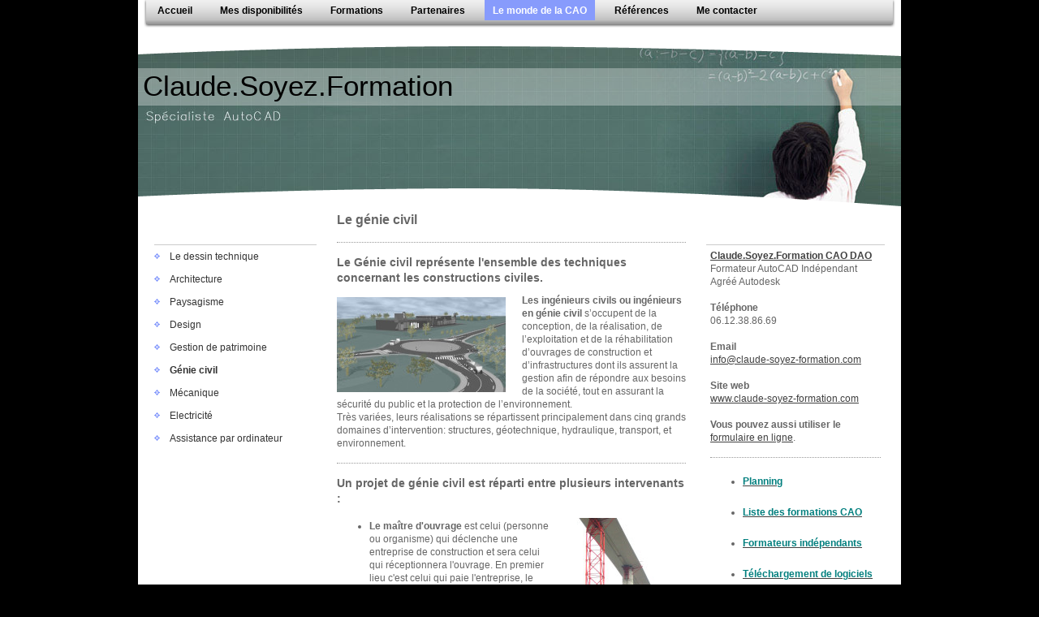

--- FILE ---
content_type: text/html; charset=UTF-8
request_url: https://www.claude-soyez-formation.com/le-monde-de-la-cao/g%C3%A9nie-civil/
body_size: 10183
content:
<!DOCTYPE html>
<html lang="fr"  ><head prefix="og: http://ogp.me/ns# fb: http://ogp.me/ns/fb# business: http://ogp.me/ns/business#">
    <meta http-equiv="Content-Type" content="text/html; charset=utf-8"/>
    <meta name="generator" content="IONOS MyWebsite"/>
        
    <link rel="dns-prefetch" href="//cdn.website-start.de/"/>
    <link rel="dns-prefetch" href="//101.mod.mywebsite-editor.com"/>
    <link rel="dns-prefetch" href="https://101.sb.mywebsite-editor.com/"/>
    <link rel="shortcut icon" href="https://www.claude-soyez-formation.com/s/misc/favicon.png?1395420172"/>
        <title>Claude.Soyez.Formation CAO - Le Génie Civil - Formateur CAO-DAO</title>
    
    

<meta name="format-detection" content="telephone=no"/>
        <meta name="keywords" content="FORMATEUR AutoCAD, indépendant, Paris, Formation, DIF, CIF, Cursus, pédagogique, Autodesk, centre de formation&quot;, adulte, architecture, mechanical, inventor, visio, sketchup, expérience, expert, spécialiste, stage, calendrier, agenda, liste, cours, 2D, 3D, dessin, planning, initiation, niveau, opca, expérimente, perfectionnement, edugroupe, démos, dolfi, ratp, plan de cours&quot;, dessinateur, ziggourat, mise a niveau&quot;, débutant, agréé, certifié, certification, carte, professeur, cao, dao, PAO, design, logiciel, professionnel, support de cours, consultant, infogérance, Microsoft, Google, cloud, contact, pc, mac, ATC, animateur, session, Windows, éditeur, test, apprentissage, photoshop, claude soyez, site, web, institut, formateur autocad indépendant, spécialiste autocad, prestation, audit, freelance, intérim, école, centre, classe, exercice, exemple, disponibilité, forum, utilisateur, rss, réponse, solution, question, revendeur, recherche formateur, AutoCAD LT, map, raster design, restructuration, méthode, efficace, AutoCAD 2013, 2012, 2011, 2010, version, upgrade, groupe, novice, cours particulier, collaboration, partenaire, poste, travail, Christian reb, viadeo, linkedin, module , instructeur, étudiant, prix, tarif, devis, rebcao, knowledgepoint, aricad, séminaire, télécharger, download, softeurope, design review, microstation, atexya, cegos,  gestion de patrimoine, électrique, intermédiaire, vrd, solidworks, greta, cnam, pôle emploi, reconversion, bilan, soft, demande, formateur autocad, micad, cad, 3dstudio, aide, idf, expertise, méthodologie, étude, bureau d'étude, cabinet, trait, cercle, rectangle, volumique, surfacique, imagerie, atao, autosketch, maya, sncf, arep, opéra de paris, alstom, total, edf, disney, perspective, droite, polyligne, écran, résolution, libéral, virtuel, ministère, mairie, préfecture, scu, espace objet, présentation, dif, cif, fongecif, freelance, forum, bloc autocad, formation autocad, portage salarial, dtalents, autocad LT, fo"/>
            <meta name="description" content="Claude Soyez Formation vous emmène dans le monde du génie civil et du BTP. De la simple construction de passerelle aux réseaux ferroviaires, Claude Soyez Formation propose des formations professionnelles de tous niveaux. Formation AutoCAD 2D ou 3D, Formation AutoCAD Architecture, Formation AutoCAD Civil 3D,Formation AutoCAD MAP, Téléchargement de Logiciels 3DStudio,Revit Architecture, AutoCAD LT.."/>
            <meta name="robots" content="index,follow"/>
        <link href="https://www.claude-soyez-formation.com/s/style/layout.css?1726582647" rel="stylesheet" type="text/css"/>
    <link href="https://www.claude-soyez-formation.com/s/style/main.css?1726582647" rel="stylesheet" type="text/css"/>
    <link href="https://www.claude-soyez-formation.com/s/style/font.css?1726582647" rel="stylesheet" type="text/css"/>
    <link href="//cdn.website-start.de/app/cdn/min/group/web.css?1763478093678" rel="stylesheet" type="text/css"/>
<link href="//cdn.website-start.de/app/cdn/min/moduleserver/css/fr_FR/common,socialbookmark,facebook,twitter?1763478093678" rel="stylesheet" type="text/css"/>
    <link href="https://101.sb.mywebsite-editor.com/app/logstate2-css.php?site=437313397&amp;t=1769053564" rel="stylesheet" type="text/css"/>

<script type="text/javascript">
    /* <![CDATA[ */
var stagingMode = '';
    /* ]]> */
</script>
<script src="https://101.sb.mywebsite-editor.com/app/logstate-js.php?site=437313397&amp;t=1769053564"></script>
    <script type="text/javascript">
    /* <![CDATA[ */
    var systemurl = 'https://101.sb.mywebsite-editor.com/';
    var webPath = '/';
    var proxyName = '';
    var webServerName = 'www.claude-soyez-formation.com';
    var sslServerUrl = 'https://www.claude-soyez-formation.com';
    var nonSslServerUrl = 'http://www.claude-soyez-formation.com';
    var webserverProtocol = 'http://';
    var nghScriptsUrlPrefix = '//101.mod.mywebsite-editor.com';
    var sessionNamespace = 'DIY_SB';
    var jimdoData = {
        cdnUrl:  '//cdn.website-start.de/',
        messages: {
            lightBox: {
    image : 'Image',
    of: 'sur'
}

        },
        isTrial: 0,
        pageId: 920683801    };
    var script_basisID = "437313397";

    diy = window.diy || {};
    diy.web = diy.web || {};

        diy.web.jsBaseUrl = "//cdn.website-start.de/s/build/";

    diy.context = diy.context || {};
    diy.context.type = diy.context.type || 'web';
    /* ]]> */
</script>

<script type="text/javascript" src="//cdn.website-start.de/app/cdn/min/group/web.js?1763478093678" crossorigin="anonymous"></script><script type="text/javascript" src="//cdn.website-start.de/s/build/web.bundle.js?1763478093678" crossorigin="anonymous"></script><script src="//cdn.website-start.de/app/cdn/min/moduleserver/js/fr_FR/common,socialbookmark,facebook,twitter?1763478093678"></script>
<script type="text/javascript" src="https://cdn.website-start.de/proxy/apps/oumae4/resource/dependencies/"></script><script type="text/javascript">
                    if (typeof require !== 'undefined') {
                        require.config({
                            waitSeconds : 10,
                            baseUrl : 'https://cdn.website-start.de/proxy/apps/oumae4/js/'
                        });
                    }
                </script><script type="text/javascript">if (window.jQuery) {window.jQuery_1and1 = window.jQuery;}</script>
<meta name="google-site-verification" content="zG6LpRvX7z2AAyvIRb-V5GL275RQsFzqD5npY3pegFM"/>
<script type="text/javascript">if (window.jQuery_1and1) {window.jQuery = window.jQuery_1and1;}</script>
<script type="text/javascript" src="//cdn.website-start.de/app/cdn/min/group/pfcsupport.js?1763478093678" crossorigin="anonymous"></script>    <meta property="og:type" content="business.business"/>
    <meta property="og:url" content="https://www.claude-soyez-formation.com/le-monde-de-la-cao/génie-civil/"/>
    <meta property="og:title" content="Claude.Soyez.Formation CAO - Le Génie Civil - Formateur CAO-DAO"/>
            <meta property="og:description" content="Claude Soyez Formation vous emmène dans le monde du génie civil et du BTP. De la simple construction de passerelle aux réseaux ferroviaires, Claude Soyez Formation propose des formations professionnelles de tous niveaux. Formation AutoCAD 2D ou 3D, Formation AutoCAD Architecture, Formation AutoCAD Civil 3D,Formation AutoCAD MAP, Téléchargement de Logiciels 3DStudio,Revit Architecture, AutoCAD LT.."/>
                <meta property="og:image" content="https://www.claude-soyez-formation.com/s/img/emotionheader.jpg"/>
        <meta property="business:contact_data:country_name" content="France"/>
    
    
    
    
    
    
    
    
</head>


<body class="body diyBgActive  cc-pagemode-default diy-market-fr_FR" data-pageid="920683801" id="page-920683801">
    
    <div class="diyw">
        <div id="container">
    <!-- start main navigation -->
    <div id="menu">
        <div id="navbar_container">
            <div id="navbar_left"></div>
            <div id="navbar_center">
                 <div class="webnavigation"><ul id="mainNav1" class="mainNav1"><li class="navTopItemGroup_1"><a data-page-id="920489949" href="https://www.claude-soyez-formation.com/" class="level_1"><span>Accueil</span></a></li><li class="navTopItemGroup_2"><a data-page-id="920489950" href="https://www.claude-soyez-formation.com/mes-disponibilités/" class="level_1"><span>Mes disponibilités</span></a></li><li class="navTopItemGroup_3"><a data-page-id="920489956" href="https://www.claude-soyez-formation.com/formations/" class="level_1"><span>Formations</span></a></li><li class="navTopItemGroup_4"><a data-page-id="920489966" href="https://www.claude-soyez-formation.com/partenaires/" class="level_1"><span>Partenaires</span></a></li><li class="navTopItemGroup_5"><a data-page-id="920683761" href="https://www.claude-soyez-formation.com/le-monde-de-la-cao/" class="parent level_1"><span>Le monde de la CAO</span></a></li><li class="navTopItemGroup_6"><a data-page-id="920511777" href="https://www.claude-soyez-formation.com/références/" class="level_1"><span>Références</span></a></li><li class="navTopItemGroup_7"><a data-page-id="920489971" href="https://www.claude-soyez-formation.com/me-contacter/" class="level_1"><span>Me contacter</span></a></li></ul></div>
            </div>
            <div id="navbar_right"></div>
            <div class="clearall"></div>
         </div>
    </div>
    <!-- end main navigation -->
    <!-- start header -->
    <div id="header">
    	<div id="header_overlay_top"></div>
        <div id="header_overlay_bottom"></div>
    		
<style type="text/css" media="all">
.diyw div#emotion-header {
        max-width: 940px;
        max-height: 210px;
                background: #eeeeee;
    }

.diyw div#emotion-header-title-bg {
    left: 0%;
    top: 20%;
    width: 100%;
    height: 22%;

    background-color: #ffffff;
    opacity: 0.31;
    filter: alpha(opacity = 31);
    }
.diyw img#emotion-header-logo {
    left: 1.00%;
    top: 0.00%;
    background: transparent;
                border: none;
        padding: 0px;
                display: none;
    }

.diyw div#emotion-header strong#emotion-header-title {
    left: 1%;
    top: 21%;
    color: #000000;
        font: normal normal 35px/120% Helvetica, 'Helvetica Neue', 'Trebuchet MS', sans-serif;
}

.diyw div#emotion-no-bg-container{
    max-height: 210px;
}

.diyw div#emotion-no-bg-container .emotion-no-bg-height {
    margin-top: 22.34%;
}
</style>
<div id="emotion-header" data-action="loadView" data-params="active" data-imagescount="1">
            <img src="https://www.claude-soyez-formation.com/s/img/emotionheader.jpg?1396183056.940px.210px" id="emotion-header-img" alt=""/>
            
        <div id="ehSlideshowPlaceholder">
            <div id="ehSlideShow">
                <div class="slide-container">
                                        <div style="background-color: #eeeeee">
                            <img src="https://www.claude-soyez-formation.com/s/img/emotionheader.jpg?1396183056.940px.210px" alt=""/>
                        </div>
                                    </div>
            </div>
        </div>


        <script type="text/javascript">
        //<![CDATA[
                diy.module.emotionHeader.slideShow.init({ slides: [{"url":"https:\/\/www.claude-soyez-formation.com\/s\/img\/emotionheader.jpg?1396183056.940px.210px","image_alt":"","bgColor":"#eeeeee"}] });
        //]]>
        </script>

    
            
        
            
                  	<div id="emotion-header-title-bg"></div>
    
            <strong id="emotion-header-title" style="text-align: left">Claude.Soyez.Formation</strong>
                    <div class="notranslate">
                <svg xmlns="http://www.w3.org/2000/svg" version="1.1" id="emotion-header-title-svg" viewBox="0 0 940 210" preserveAspectRatio="xMinYMin meet"><text style="font-family:Helvetica, 'Helvetica Neue', 'Trebuchet MS', sans-serif;font-size:35px;font-style:normal;font-weight:normal;fill:#000000;line-height:1.2em;"><tspan x="0" style="text-anchor: start" dy="0.95em">Claude.Soyez.Formation</tspan></text></svg>
            </div>
            
    
    <script type="text/javascript">
    //<![CDATA[
    (function ($) {
        function enableSvgTitle() {
                        var titleSvg = $('svg#emotion-header-title-svg'),
                titleHtml = $('#emotion-header-title'),
                emoWidthAbs = 940,
                emoHeightAbs = 210,
                offsetParent,
                titlePosition,
                svgBoxWidth,
                svgBoxHeight;

                        if (titleSvg.length && titleHtml.length) {
                offsetParent = titleHtml.offsetParent();
                titlePosition = titleHtml.position();
                svgBoxWidth = titleHtml.width();
                svgBoxHeight = titleHtml.height();

                                titleSvg.get(0).setAttribute('viewBox', '0 0 ' + svgBoxWidth + ' ' + svgBoxHeight);
                titleSvg.css({
                   left: Math.roundTo(100 * titlePosition.left / offsetParent.width(), 3) + '%',
                   top: Math.roundTo(100 * titlePosition.top / offsetParent.height(), 3) + '%',
                   width: Math.roundTo(100 * svgBoxWidth / emoWidthAbs, 3) + '%',
                   height: Math.roundTo(100 * svgBoxHeight / emoHeightAbs, 3) + '%'
                });

                titleHtml.css('visibility','hidden');
                titleSvg.css('visibility','visible');
            }
        }

        
            var posFunc = function($, overrideSize) {
                var elems = [], containerWidth, containerHeight;
                                    elems.push({
                        selector: '#emotion-header-title',
                        overrideSize: true,
                        horPos: 1,
                        vertPos: 24                    });
                    lastTitleWidth = $('#emotion-header-title').width();
                                                elems.push({
                    selector: '#emotion-header-title-bg',
                    horPos: 0,
                    vertPos: 24                });
                                
                containerWidth = parseInt('940');
                containerHeight = parseInt('210');

                for (var i = 0; i < elems.length; ++i) {
                    var el = elems[i],
                        $el = $(el.selector),
                        pos = {
                            left: el.horPos,
                            top: el.vertPos
                        };
                    if (!$el.length) continue;
                    var anchorPos = $el.anchorPosition();
                    anchorPos.$container = $('#emotion-header');

                    if (overrideSize === true || el.overrideSize === true) {
                        anchorPos.setContainerSize(containerWidth, containerHeight);
                    } else {
                        anchorPos.setContainerSize(null, null);
                    }

                    var pxPos = anchorPos.fromAnchorPosition(pos),
                        pcPos = anchorPos.toPercentPosition(pxPos);

                    var elPos = {};
                    if (!isNaN(parseFloat(pcPos.top)) && isFinite(pcPos.top)) {
                        elPos.top = pcPos.top + '%';
                    }
                    if (!isNaN(parseFloat(pcPos.left)) && isFinite(pcPos.left)) {
                        elPos.left = pcPos.left + '%';
                    }
                    $el.css(elPos);
                }

                // switch to svg title
                enableSvgTitle();
            };

                        var $emotionImg = jQuery('#emotion-header-img');
            if ($emotionImg.length > 0) {
                // first position the element based on stored size
                posFunc(jQuery, true);

                // trigger reposition using the real size when the element is loaded
                var ehLoadEvTriggered = false;
                $emotionImg.one('load', function(){
                    posFunc(jQuery);
                    ehLoadEvTriggered = true;
                                        diy.module.emotionHeader.slideShow.start();
                                    }).each(function() {
                                        if(this.complete || typeof this.complete === 'undefined') {
                        jQuery(this).load();
                    }
                });

                                noLoadTriggeredTimeoutId = setTimeout(function() {
                    if (!ehLoadEvTriggered) {
                        posFunc(jQuery);
                    }
                    window.clearTimeout(noLoadTriggeredTimeoutId)
                }, 5000);//after 5 seconds
            } else {
                jQuery(function(){
                    posFunc(jQuery);
                });
            }

                        if (jQuery.isBrowser && jQuery.isBrowser.ie8) {
                var longTitleRepositionCalls = 0;
                longTitleRepositionInterval = setInterval(function() {
                    if (lastTitleWidth > 0 && lastTitleWidth != jQuery('#emotion-header-title').width()) {
                        posFunc(jQuery);
                    }
                    longTitleRepositionCalls++;
                    // try this for 5 seconds
                    if (longTitleRepositionCalls === 5) {
                        window.clearInterval(longTitleRepositionInterval);
                    }
                }, 1000);//each 1 second
            }

            }(jQuery));
    //]]>
    </script>

    </div>

    	<div class="clearall"></div>
    </div>
    <!-- end header -->
    <!-- start page -->
    <div id="page">
    	<!-- start sub navigation -->
        <div id="navigation">
        	<div id="navigation_container" class="sidecolor">
                <div class="webnavigation"><ul id="mainNav2" class="mainNav2"><li class="navTopItemGroup_0"><a data-page-id="920683798" href="https://www.claude-soyez-formation.com/le-monde-de-la-cao/le-dessin-technique/" class="level_2"><span>Le dessin technique</span></a></li><li class="navTopItemGroup_0"><a data-page-id="920683799" href="https://www.claude-soyez-formation.com/le-monde-de-la-cao/architecture/" class="level_2"><span>Architecture</span></a></li><li class="navTopItemGroup_0"><a data-page-id="920695091" href="https://www.claude-soyez-formation.com/le-monde-de-la-cao/paysagisme/" class="level_2"><span>Paysagisme</span></a></li><li class="navTopItemGroup_0"><a data-page-id="920695158" href="https://www.claude-soyez-formation.com/le-monde-de-la-cao/design/" class="level_2"><span>Design</span></a></li><li class="navTopItemGroup_0"><a data-page-id="920683803" href="https://www.claude-soyez-formation.com/le-monde-de-la-cao/gestion-de-patrimoine/" class="level_2"><span>Gestion de patrimoine</span></a></li><li class="navTopItemGroup_0"><a data-page-id="920683801" href="https://www.claude-soyez-formation.com/le-monde-de-la-cao/génie-civil/" class="current level_2"><span>Génie civil</span></a></li><li class="navTopItemGroup_0"><a data-page-id="920683800" href="https://www.claude-soyez-formation.com/le-monde-de-la-cao/mécanique/" class="level_2"><span>Mécanique</span></a></li><li class="navTopItemGroup_0"><a data-page-id="920683802" href="https://www.claude-soyez-formation.com/le-monde-de-la-cao/electricité/" class="level_2"><span>Electricité</span></a></li><li class="navTopItemGroup_0"><a data-page-id="920683804" href="https://www.claude-soyez-formation.com/le-monde-de-la-cao/assistance-par-ordinateur/" class="level_2"><span>Assistance par ordinateur</span></a></li></ul></div>
            </div>
        </div>
    	<!-- end sub navigation -->
        <!-- start content -->
        <div id="content">
            
        <div id="content_area">
        	<div id="content_start"></div>
        	
        
        <div id="matrix_1025075513" class="sortable-matrix" data-matrixId="1025075513"><div class="n module-type-header diyfeLiveArea "> <h1><span class="diyfeDecoration">Le génie civil</span></h1> </div><div class="n module-type-hr diyfeLiveArea "> <div style="padding: 0px 0px">
    <div class="hr"></div>
</div>
 </div><div class="n module-type-header diyfeLiveArea "> <h2><span class="diyfeDecoration">Le Génie civil représente l'ensemble des techniques concernant les constructions civiles.</span></h2> </div><div class="n module-type-textWithImage diyfeLiveArea "> 
<div class="clearover " id="textWithImage-5784274994">
<div class="align-container imgleft" style="max-width: 100%; width: 208px;">
    <a class="imagewrapper" href="https://www.claude-soyez-formation.com/formations/liste-des-formations/">
        <img src="https://www.claude-soyez-formation.com/s/cc_images/cache_2414851084.jpg?t=1334085787" id="image_5784274994" alt="génie civil,Formateur Indépendant-www.claude-soyez-formation.com-Claude Soyez Formation AutoCAD,Formation AutoCAD Architecture,Formateur AutoCAD Mechanical,Formation Autodesk Inventor,Photoshop,CAO,75" style="width:100%"/>
    </a>


</div> 
<div class="textwrapper">
<p><strong>Les ingénieurs civils ou ingénieurs en génie civil</strong> s’occupent de la conception, de la réalisation, de l’exploitation et de la réhabilitation d’ouvrages de construction et
d’infrastructures dont ils assurent la gestion afin de répondre aux besoins de la société, tout en assurant la sécurité du public et la protection de l’environnement.</p>
<p>Très variées, leurs réalisations se répartissent principalement dans cinq grands domaines d’intervention: structures, géotechnique, hydraulique, transport, et environnement.﻿</p>
</div>
</div> 
<script type="text/javascript">
    //<![CDATA[
    jQuery(document).ready(function($){
        var $target = $('#textWithImage-5784274994');

        if ($.fn.swipebox && Modernizr.touch) {
            $target
                .find('a[rel*="lightbox"]')
                .addClass('swipebox')
                .swipebox();
        } else {
            $target.tinyLightbox({
                item: 'a[rel*="lightbox"]',
                cycle: false,
                hideNavigation: true
            });
        }
    });
    //]]>
</script>
 </div><div class="n module-type-hr diyfeLiveArea "> <div style="padding: 0px 0px">
    <div class="hr"></div>
</div>
 </div><div class="n module-type-header diyfeLiveArea "> <h2><span class="diyfeDecoration">Un projet de génie civil est réparti entre plusieurs intervenants :</span></h2> </div><div class="n module-type-textWithImage diyfeLiveArea "> 
<div class="clearover " id="textWithImage-5784275158">
<div class="align-container imgright" style="max-width: 100%; width: 150px;">
    <a class="imagewrapper" href="https://www.claude-soyez-formation.com/formations/autocad/">
        <img src="https://www.claude-soyez-formation.com/s/cc_images/cache_2414104248.jpg?t=1333221835" id="image_5784275158" alt="ouvrage d'art,Formateur Indépendant-www.claude-soyez-formation.com-Claude Soyez Formation AutoCAD,Formation AutoCAD Architecture,Formateur AutoCAD Mechanical,Formation Autodesk Inventor,Photoshop,CAO" style="width:100%"/>
    </a>


</div> 
<div class="textwrapper">
<ul>
<li><strong>Le maître d'ouvrage</strong> est celui (personne ou organisme) qui déclenche une entreprise de construction et sera celui qui réceptionnera l'ouvrage. En premier lieu c'est celui qui
paie l'entreprise, le maitre d'œuvre et le bureau de contrôle.</li>
<li><strong>Le maître d'œuvre</strong> élabore un projet (l'œuvre) à la demande du maître d'ouvrage.</li>
<li><strong>Le bureau de contrôle</strong> est chargé par le maître d'ouvrage de donner un avis sur l'œuvre ainsi que les travaux.</li>
<li><strong>Le coordonnateur SPS</strong> (Sécurité et Protection de la Santé) est chargé d'évaluer les risques liés à la co-activté des entreprises travaillant sur le projet et de préconiser des
actions de prévention visant à éviter les accidents pendant les travaux de construction</li>
<li><strong>Les entreprises</strong> réalisent les études puis les travaux. Le maître d'œuvre (architecte, ingénieur, conducteur de travaux...) valide les études et vérifie les travaux. Il présente
mensuellement au maître d'ouvrage une situation des travaux réalisés. Le maître d'ouvrage se doit de payer aux entreprises les travaux réalisés dans le mois.﻿</li>
</ul>
</div>
</div> 
<script type="text/javascript">
    //<![CDATA[
    jQuery(document).ready(function($){
        var $target = $('#textWithImage-5784275158');

        if ($.fn.swipebox && Modernizr.touch) {
            $target
                .find('a[rel*="lightbox"]')
                .addClass('swipebox')
                .swipebox();
        } else {
            $target.tinyLightbox({
                item: 'a[rel*="lightbox"]',
                cycle: false,
                hideNavigation: true
            });
        }
    });
    //]]>
</script>
 </div><div class="n module-type-hr diyfeLiveArea "> <div style="padding: 0px 0px">
    <div class="hr"></div>
</div>
 </div><div class="n module-type-remoteModule-socialbookmark diyfeLiveArea ">             <div id="modul_5792404335_content"><div class="remote-social-networks-container">
	<p>Recommandez cette page sur :</p>

	<ul class="remote-social-networks">
	
	
	            <li><a class="remote-social-networks-link" title="Delicious" target="_blank" href="#" data-location="http://del.icio.us/post?url={{url}}&amp;title={{title}}" style="background-image: url(https://www.claude-soyez-formation.com/proxy/static/mod/socialbookmark/files/img/delicious.png);"></a></li>
		
	            <li><a class="remote-social-networks-link" title="Digg" target="_blank" href="#" data-location="http://www.digg.com/submit?phase=2&amp;url={{url}}" style="background-image: url(https://www.claude-soyez-formation.com/proxy/static/mod/socialbookmark/files/img/digg.png);"></a></li>
		
	            <li><a class="remote-social-networks-link" title="Reddit" target="_blank" href="#" data-location="http://reddit.com/submit?url={{url}}&amp;title={{title}}" style="background-image: url(https://www.claude-soyez-formation.com/proxy/static/mod/socialbookmark/files/img/reddit.png);"></a></li>
		
	            <li><a class="remote-social-networks-link" title="Folkd" target="_blank" href="#" data-location="http://www.folkd.com/?page=submit&amp;check=page&amp;addurl={{url}}" style="background-image: url(https://www.claude-soyez-formation.com/proxy/static/mod/socialbookmark/files/img/folkd.png);"></a></li>
		
	            <li><a class="remote-social-networks-link" title="Mister Wong" target="_blank" href="#" data-location="http://www.mister-wong.com/index.php?action=addurl&amp;bm_url={{url}}&amp;bm_description={{title}}" style="background-image: url(https://www.claude-soyez-formation.com/proxy/static/mod/socialbookmark/files/img/misterwong.png);"></a></li>
		
	            <li><a class="remote-social-networks-link" title="Stumble Upon" target="_blank" href="#" data-location="http://www.stumbleupon.com/submit?url={{url}}" style="background-image: url(https://www.claude-soyez-formation.com/proxy/static/mod/socialbookmark/files/img/stumbleupon.png);"></a></li>
		
	            <li><a class="remote-social-networks-link" title="Tumblr" target="_blank" href="#" data-location="http://www.tumblr.com/share?v=3&amp;u={{url}}&amp;t={{title}}" style="background-image: url(https://www.claude-soyez-formation.com/proxy/static/mod/socialbookmark/files/img/tumblr.png);"></a></li>
		
	            <li><a class="remote-social-networks-link" title="Diigo" target="_blank" href="#" data-location="http://www.diigo.com/item/new/bookmark?url={{url}}&amp;title={{title}}" style="background-image: url(https://www.claude-soyez-formation.com/proxy/static/mod/socialbookmark/files/img/diigo.png);"></a></li>
		
	            <li><a class="remote-social-networks-link" title="FriendFeed" target="_blank" href="#" data-location="http://friendfeed.com/?url={{url}}&amp;title={{title}}" style="background-image: url(https://www.claude-soyez-formation.com/proxy/static/mod/socialbookmark/files/img/friendfeed.png);"></a></li>
		
		</ul>

	<div style="clear: both;"></div>
</div></div><script>/* <![CDATA[ */var __NGHModuleInstanceData5792404335 = __NGHModuleInstanceData5792404335 || {};__NGHModuleInstanceData5792404335.server = 'http://101.mod.mywebsite-editor.com';__NGHModuleInstanceData5792404335.data_web = {};var m = mm[5792404335] = new SocialBookmark(5792404335,8110,'socialbookmark');if (m.initView_main != null) m.initView_main();/* ]]> */</script>
         </div><div class="n module-type-remoteModule-twitter diyfeLiveArea ">             <div id="modul_5792404339_content"><div id="NGH5792404339_main">


    <div class="twitter-container">
                <div class="twitter-tweet-button">
        <p class="tweet-button-text">Twitter cette page</p>
        <a href="http://www.twitter.com/share" data-url="https://www.claude-soyez-formation.com/le-monde-de-la-cao/génie-civil/" class="twitter-share-button" data-count="none" data-lang="en">Tweet</a>
    </div>
        </div>
</div>
</div><script>/* <![CDATA[ */var __NGHModuleInstanceData5792404339 = __NGHModuleInstanceData5792404339 || {};__NGHModuleInstanceData5792404339.server = 'http://101.mod.mywebsite-editor.com';__NGHModuleInstanceData5792404339.data_web = {};var m = mm[5792404339] = new Twitter(5792404339,9594,'twitter');if (m.initView_main != null) m.initView_main();/* ]]> */</script>
         </div><div class="n module-type-remoteModule-facebook diyfeLiveArea ">             <div id="modul_5792404336_content"><div id="NGH5792404336_main">
    <div class="facebook-content">
        <a class="fb-share button" href="https://www.facebook.com/sharer.php?u=https%3A%2F%2Fwww.claude-soyez-formation.com%2Fle-monde-de-la-cao%2Fg%C3%A9nie-civil%2F">
    <img src="https://www.claude-soyez-formation.com/proxy/static/mod/facebook/files/img/facebook-share-icon.png"/> Partager</a>    </div>
</div>
</div><script>/* <![CDATA[ */var __NGHModuleInstanceData5792404336 = __NGHModuleInstanceData5792404336 || {};__NGHModuleInstanceData5792404336.server = 'http://101.mod.mywebsite-editor.com';__NGHModuleInstanceData5792404336.data_web = {};var m = mm[5792404336] = new Facebook(5792404336,38017,'facebook');if (m.initView_main != null) m.initView_main();/* ]]> */</script>
         </div><div class="n module-type-hr diyfeLiveArea "> <div style="padding: 0px 0px">
    <div class="hr"></div>
</div>
 </div><div class="n module-type-text diyfeLiveArea "> <p style="text-align: center;"><span style="color: #017f7e;"><a href="https://www.claude-soyez-formation.com/" target="_blank"><span style="color: #017f7e;">Accueil</span></a> - <a href="https://www.claude-soyez-formation.com/le-monde-de-la-cao/génie-civil/"><span style="color: #017f7e;">Haut de page</span></a> - <a href="https://www.claude-soyez-formation.com/mes-disponibilités/" target="_blank"><span style="color: #017f7e;">Planning</span></a> - <a href="https://www.claude-soyez-formation.com/formations/" target="_blank"><span style="color: #017f7e;">Liste des formations</span></a> - <a href="https://www.claude-soyez-formation.com/partenaires/formateurs/" target="_blank"><span style="color: #017f7e;">Liste des
formateurs</span></a></span>.</p> </div><div class="n module-type-hr diyfeLiveArea "> <div style="padding: 0px 0px">
    <div class="hr"></div>
</div>
 </div><div class="n module-type-text diyfeLiveArea "> <p style="text-align: center;">Claude.Soyez.Formation CAO DAO</p>
<p style="text-align: center;">Formateur AutoCAD Indépendant, agréé Autodesk.</p> </div></div>
        
        
        </div>
        </div>
        <!-- end content -->
        <!-- start sidebar -->
        <div id="sidebar">
        	<div id="matrix_1024988891" class="sortable-matrix" data-matrixId="1024988891"><div class="n module-type-text diyfeLiveArea "> <p><strong><a href="https://www.claude-soyez-formation.com/">Claude.Soyez.Formation CAO DAO</a></strong><br/>
Formateur AutoCAD Indépendant</p>
<p>Agréé Autodesk</p>
<p><strong><br/></strong></p>
<p><strong>Téléphone</strong></p>
<p><span style="color: #666666; font-family: Arial, Helvetica, sans-serif; font-size: 12px; line-height: 16.799999237060547px; text-align: center;">06.12.38.86.69</span></p>
<p><br/>
<strong>Email</strong></p>
<p><a href="mailto:info@claude-soyez-formation.com">info@claude-soyez-formation.com﻿</a></p>
<p> </p>
<p><strong>Site web</strong></p>
<p><a href="http://www.claude-soyez-formation.com">www.claude-soyez-formation.com</a></p>
<p><br/>
<strong>Vous pouvez aussi utiliser le</strong></p>
<p><a href="https://www.claude-soyez-formation.com/me-contacter/">formulaire en ligne</a>.</p> </div><div class="n module-type-hr diyfeLiveArea "> <div style="padding: 0px 0px">
    <div class="hr"></div>
</div>
 </div><div class="n module-type-text diyfeLiveArea "> <ul>
<li><span style="color: #017f7e;"><strong><a href="https://www.claude-soyez-formation.com/mes-disponibilités/"><span style="color: #017f7e;">Planning</span></a></strong></span></li>
</ul> </div><div class="n module-type-text diyfeLiveArea "> <ul>
<li><span style="color: #017f7e;"><strong><a href="https://www.claude-soyez-formation.com/formations/" target="_self"><span style="color: #017f7e;">Liste des formations CAO</span></a></strong></span></li>
</ul> </div><div class="n module-type-text diyfeLiveArea "> <ul>
<li><span style="color: #017f7e;"><strong><a href="https://www.claude-soyez-formation.com/partenaires/formateurs/"><span style="color: #017f7e;">Formateurs indépendants</span></a></strong></span></li>
</ul> </div><div class="n module-type-text diyfeLiveArea "> <ul>
<li><span style="color: #017f7e;"><strong><a href="https://www.claude-soyez-formation.com/rss-1/téléchargement-de-logiciels/"><span style="color: #017f7e;">Téléchargement de logiciels</span></a></strong></span></li>
</ul> </div><div class="n module-type-hr diyfeLiveArea "> <div style="padding: 0px 0px">
    <div class="hr"></div>
</div>
 </div><div class="n module-type-text diyfeLiveArea "> <p style="text-align: right;"><a href="https://www.claude-soyez-formation.com/informations-légales/">Informations légales</a></p> </div><div class="n module-type-hr diyfeLiveArea "> <div style="padding: 0px 0px">
    <div class="hr"></div>
</div>
 </div><div class="n module-type-text diyfeLiveArea "> <p style="text-align: center;"><span style="color: #017f7e;"><strong>LISTE DES FORMATIONS CAO DAO</strong></span></p>
<p style="text-align: center;"> </p>
<ul>
<li><a href="https://www.claude-soyez-formation.com/formations/autocad/" target="_self">Formation AutoCAD</a></li>
<li><a href="https://www.claude-soyez-formation.com/formations/autocad-lt/" target="_self">Formation AutoCAD LT</a></li>
<li><a href="https://www.claude-soyez-formation.com/formations/autocad-architecture/" target="_self">Formation AutoCAD Architecture</a></li>
<li><a href="https://www.claude-soyez-formation.com/formations/autocad-mechanical/" target="_self">Formation AutoCAD Mechanical</a></li>
<li><a href="https://www.claude-soyez-formation.com/formations/autocad-raster-design/" target="_self">Formation AutoCAD Raster Design</a></li>
</ul>
<ul>
<li><a href="https://www.claude-soyez-formation.com/formations/autodesk-revit-architecture/" target="_self">Formation Autodesk REVIT LT</a></li>
<li><a href="https://www.claude-soyez-formation.com/formations/autodesk-revit-architecture/" target="_self">Formation Autodesk REVIT</a></li>
</ul>
<ul>
<li><a href="https://www.claude-soyez-formation.com/formations/liste-des-formations/">Formation Autodesk FUSION</a></li>
<li><a href="https://www.claude-soyez-formation.com/formations/liste-des-formations/">Formation INVENTOR Pro</a></li>
</ul>
<ul>
<li><a href="https://www.claude-soyez-formation.com/formations/trimble-sketchup-pro/" target="_self">Trimble Sketchup Pro</a></li>
</ul>
<ul>
<li><a href="https://www.claude-soyez-formation.com/formations/microsoft-visio-standard/" target="_self">Formation Microsoft Visio Standard</a></li>
<li><a href="https://www.claude-soyez-formation.com/formations/microsoft-visio-professional/" target="_self">Formation Microsoft Visio Pro</a></li>
</ul>
<ul>
<li><a href="https://www.claude-soyez-formation.com/formations/adobe-photoshop/" target="_self">Formation Adobe Photoshop</a></li>
</ul> </div><div class="n module-type-hr diyfeLiveArea "> <div style="padding: 0px 0px">
    <div class="hr"></div>
</div>
 </div><div class="n module-type-hr diyfeLiveArea "> <div style="padding: 0px 0px">
    <div class="hr"></div>
</div>
 </div><div class="n module-type-text diyfeLiveArea "> <p style="text-align: center;"><span style="color: #017f7e;"><strong>LOGICIELS A TELECHARGER</strong></span></p>
<p style="text-align: center;"> </p>
<ul>
<li><a href="http://www.autodesk.fr/products/autodesk-autocad-lt/free-trial" target="_blank">AutoCAD LT</a></li>
<li><a href="http://www.autodesk.fr/products/autodesk-autocad/free-trial" target="_blank">AutoCAD</a></li>
<li><a href="https://www.autodesk.com/fr/products/autocad/included-toolsets/autocad-raster-design" target="_blank">AutoCAD Raster Design</a></li>
<li><a href="https://www.autodesk.com/fr/products/autocad/included-toolsets/autocad-architecture" target="_blank">AutoCAD Architecture</a></li>
<li><a href="https://www.autodesk.com/fr/products/autocad/included-toolsets/autocad-mechanical" target="_blank">AutoCAD Mechanical</a></li>
<li><a href="https://www.autodesk.com/fr/products/autocad/included-toolsets/autocad-electrical" target="_blank">AutoCAD Electrical</a></li>
<li><a href="https://www.autodesk.com/fr/products/autocad/included-toolsets/autocad-mep" target="_blank">AutoCAD MEP</a></li>
<li><a href="https://www.autodesk.com/fr/products/autocad/included-toolsets/autocad-plant-3d" target="_blank">AutoCAD Plant 3D</a></li>
<li><a href="https://www.autodesk.com/fr/products/autocad/included-toolsets/autocad-map-3d" target="_blank">AutoCAD Map 3D</a></li>
<li><a href="https://www.autodesk.com/fr/products/civil-3d/overview?term=1-YEAR&amp;tab=subscription" target="_blank">Autodesk Civil 3D</a></li>
</ul>
<ul>
<li><a href="https://www.autodesk.com/fr/products/fusion-360/overview?term=1-YEAR&amp;tab=subscription" target="_blank">Autodesk Fusion</a></li>
</ul>
<ul>
<li><a href="https://www.autodesk.com/fr/products/inventor/overview?term=1-YEAR&amp;tab=subscription" target="_blank">Autodesk Inventor</a></li>
</ul>
<ul>
<li><a href="http://www.autodesk.fr/products/autodesk-revit-family/free-trial" target="_blank">Autodesk Revit</a> <a href="https://www.autodesk.com/fr/products/revit-lt/overview?term=1-YEAR&amp;tab=subscription" target="_blank">LT</a></li>
<li><a href="http://www.autodesk.fr/products/autodesk-revit-family/free-trial" target="_blank">Autodesk REVIT</a></li>
</ul> </div><div class="n module-type-hr diyfeLiveArea "> <div style="padding: 0px 0px">
    <div class="hr"></div>
</div>
 </div><div class="n module-type-text diyfeLiveArea "> <p style="text-align: center;"><span style="color: #017f7e;"><strong>AUTRES FORMATIONS (partenaires)</strong></span></p>
<p style="text-align: center;"> </p>
<ul>
<li><a href="https://www.claude-soyez-formation.com/partenaires/formateurs/philippe-casano/">ITIL</a></li>
<li><a href="https://www.claude-soyez-formation.com/partenaires/formateurs/philippe-casano/">Microsoft Office (Word,Excel...)</a></li>
<li><a href="https://www.claude-soyez-formation.com/partenaires/formateurs/philippe-casano/">Open Office (Writer,Calc...)</a></li>
<li><a href="https://www.claude-soyez-formation.com/partenaires/formateurs/radhia-ben-younes/" target="_self">Office 365</a></li>
<li><a href="https://www.claude-soyez-formation.com/partenaires/formateurs/radhia-ben-younes/" target="_self">Power BI</a></li>
<li><a href="https://www.claude-soyez-formation.com/partenaires/formateurs/radhia-ben-younes/" target="_self">Power Pivot</a></li>
<li><a href="https://www.claude-soyez-formation.com/partenaires/formateurs/radhia-ben-younes/" target="_self">Power View</a></li>
<li><a href="https://www.claude-soyez-formation.com/partenaires/formateurs/radhia-ben-younes/" target="_self">Power Map</a></li>
<li><a href="https://www.claude-soyez-formation.com/partenaires/formateurs/radhia-ben-younes/" target="_self">Microsoft SharePoint</a></li>
<li><a href="https://www.claude-soyez-formation.com/partenaires/formateurs/christian-gaignierre/">Microsoft Project</a></li>
<li><a href="https://www.claude-soyez-formation.com/partenaires/formateurs/frédérique-joucla/">IBM Lotus Domino Notes</a></li>
</ul>
<p> </p>
<ul>
<li><a href="https://www.claude-soyez-formation.com/partenaires/formateurs/philippe-bitane/" target="_self">Adobe Ligntroom</a></li>
<li><a href="https://www.claude-soyez-formation.com/partenaires/formateurs/jean-françois-beaudart/">Adobe Illustrator</a></li>
<li><a href="https://www.claude-soyez-formation.com/partenaires/formateurs/jean-françois-beaudart/">Adobe InDesign</a></li>
<li><a href="https://www.claude-soyez-formation.com/partenaires/formateurs/jean-françois-beaudart/">Adobe Flash</a></li>
<li><a href="https://www.claude-soyez-formation.com/partenaires/formateurs/philippe-bitane/" target="_self">Adobe Accrobat</a></li>
<li><a href="https://www.claude-soyez-formation.com/partenaires/formateurs/philippe-bitane/" target="_self">Adobe Captivate</a></li>
<li><a href="https://www.claude-soyez-formation.com/partenaires/formateurs/philippe-bitane/" target="_self">Quark Xpress</a></li>
<li><a href="https://www.claude-soyez-formation.com/partenaires/formateurs/philippe-bitane/" target="_self">Microsoft Publisher</a></li>
<li><a href="https://www.claude-soyez-formation.com/partenaires/formateurs/jean-françois-beaudart/">Web &amp; Print</a></li>
</ul>
<p> </p>
<ul>
<li><a href="https://www.claude-soyez-formation.com/partenaires/formateurs/philippe-bitane/" target="_self">Storyline 360</a></li>
<li><a href="https://www.claude-soyez-formation.com/partenaires/formateurs/philippe-bitane/" target="_self">FileMaker Pro</a></li>
<li><a href="https://www.claude-soyez-formation.com/partenaires/formateurs/philippe-bitane/" target="_self">Keynote</a></li>
</ul>
<p> </p>
<ul>
<li><a href="https://www.claude-soyez-formation.com/partenaires/formateurs/">Systèmes Microsoft</a></li>
<li><a href="https://www.claude-soyez-formation.com/partenaires/formateurs/domingos-ribeiro/">Microsoft Active Directory</a></li>
<li><a href="https://www.claude-soyez-formation.com/partenaires/formateurs/">Réseaux Microsoft</a></li>
<li><a href="https://www.claude-soyez-formation.com/partenaires/formateurs/yves-epesse/">Microsoft Windows Server﻿</a></li>
<li><a href="https://www.claude-soyez-formation.com/partenaires/formateurs/yves-epesse/" target="_self">Microsoft MCITP, MCSE</a></li>
</ul>
<p> </p>
<ul>
<li><a href="https://www.claude-soyez-formation.com/partenaires/formateurs/sabine-bourneuf/">Formation Qualité</a></li>
<li><a href="https://www.claude-soyez-formation.com/partenaires/formateurs/sabine-bourneuf/">Formation norme ISO 9001﻿</a></li>
<li><a href="https://www.claude-soyez-formation.com/partenaires/formateurs/sabine-bourneuf/">Formation norme ISO 14001﻿</a></li>
<li><a href="https://www.claude-soyez-formation.com/partenaires/formateurs/sabine-bourneuf/">Formation norme ISO/TS 16949﻿</a></li>
</ul> </div><div class="n module-type-hr diyfeLiveArea "> <div style="padding: 0px 0px">
    <div class="hr"></div>
</div>
 </div><div class="n module-type-text diyfeLiveArea "> <p style="text-align: center;"><span style="color: #017f7e;"><strong>Plans de cours CAO DAO PAO</strong></span></p>
<p style="text-align: center;"> </p>
<ul>
<li><a href="https://www.claude-soyez-formation.com/formations/autocad/" target="_blank">Formation AutoCAD</a></li>
<li><a href="https://www.claude-soyez-formation.com/formations/autocad-lt/" target="_blank">Formation AutoCAD LT</a></li>
<li><a href="https://www.claude-soyez-formation.com/formations/autocad-architecture/" target="_blank">Formation AutoCAD Architecture</a></li>
<li><a href="https://www.claude-soyez-formation.com/formations/autocad-mechanical/" target="_blank">Formation AutoCAD Mechanical</a></li>
<li><a href="https://www.claude-soyez-formation.com/formations/autocad-raster-design/" target="_blank">Formation AutoCAD Raster Design</a></li>
</ul>
<ul>
<li><a href="https://www.claude-soyez-formation.com/formations/autodesk-revit-architecture/" target="_self">Formation Autodesk REVIT</a></li>
<li><a href="https://www.claude-soyez-formation.com/formations/autodesk-revit-architecture/" target="_self">Formation Autodesk REVIT</a> <a href="https://www.claude-soyez-formation.com/formations/autodesk-revit-lt/" target="_self">LT</a></li>
</ul>
<ul>
<li><a href="https://www.claude-soyez-formation.com/formations/autodesk-inventor-professional/" target="_blank">Formation Autodesk Inventor</a></li>
<li><a href="https://www.claude-soyez-formation.com/formations/autodesk-fusion/" target="_self">Formation Autodesk Fusion</a></li>
</ul>
<ul>
<li><a href="https://www.claude-soyez-formation.com/formations/trimble-sketchup-pro/" target="_blank">Trimble Sketchup Pro</a></li>
</ul>
<ul>
<li><a href="https://www.claude-soyez-formation.com/formations/microsoft-visio-standard/" target="_blank">Formation Microsoft Visio Standard</a></li>
<li><a href="https://www.claude-soyez-formation.com/formations/microsoft-visio-professional/" target="_blank">Formation Microsoft Visio Professionnal</a></li>
</ul>
<ul>
<li><a href="https://www.claude-soyez-formation.com/formations/adobe-photoshop/" target="_blank">Formation Adobe Photoshop</a></li>
</ul> </div><div class="n module-type-hr diyfeLiveArea "> <div style="padding: 0px 0px">
    <div class="hr"></div>
</div>
 </div></div>
        </div>
        <!-- end sidebar -->
        <!-- start footer -->
        <div id="footer"> <div id="contentfooter">
    <div class="leftrow">
                    <a rel="nofollow" href="javascript:PopupFenster('https://www.claude-soyez-formation.com/le-monde-de-la-cao/génie-civil/?print=1');"><img class="inline" height="14" width="18" src="//cdn.website-start.de/s/img/cc/printer.gif" alt=""/>Version imprimable</a> <span class="footer-separator">|</span>
                <a href="https://www.claude-soyez-formation.com/sitemap/">Plan du site</a>
                        <br/>   ________________________________________________________________________________ © 2024 - Claude.Soyez.Formation -- Formateur AutoCAD indépendant agréé Autodesk _________ N° déclaration
organisme de formation : 7487 01136 87
            </div>
    <script type="text/javascript">
        window.diy.ux.Captcha.locales = {
            generateNewCode: 'Générer un nouveau code',
            enterCode: 'Veuillez entrer le code.'
        };
        window.diy.ux.Cap2.locales = {
            generateNewCode: 'Générer un nouveau code',
            enterCode: 'Veuillez entrer le code.'
        };
    </script>
    <div class="rightrow">
                    <span class="loggedout">
                <a rel="nofollow" id="login" href="https://login.1and1-editor.com/437313397/www.claude-soyez-formation.com/fr?pageId=920683801">
                    Connexion                </a>
            </span>
                
                <span class="loggedin">
            <a rel="nofollow" id="logout" href="https://101.sb.mywebsite-editor.com/app/cms/logout.php">Déconnexion</a> <span class="footer-separator">|</span>
            <a rel="nofollow" id="edit" href="https://101.sb.mywebsite-editor.com/app/437313397/920683801/">Modifier</a>
        </span>
    </div>
</div>
            <div id="loginbox" class="hidden">
                <script type="text/javascript">
                    /* <![CDATA[ */
                    function forgotpw_popup() {
                        var url = 'https://motdepasse.1and1.fr/xml/request/RequestStart';
                        fenster = window.open(url, "fenster1", "width=600,height=400,status=yes,scrollbars=yes,resizable=yes");
                        // IE8 doesn't return the window reference instantly or at all.
                        // It may appear the call failed and fenster is null
                        if (fenster && fenster.focus) {
                            fenster.focus();
                        }
                    }
                    /* ]]> */
                </script>
                                <img class="logo" src="//cdn.website-start.de/s/img/logo.gif" alt="IONOS" title="IONOS"/>

                <div id="loginboxOuter"></div>
            </div>
        
 </div>
        <!-- end footer -->
    </div> 
    <!-- end page -->
</div>    </div>

    
    </body>


<!-- rendered at Fri, 26 Dec 2025 09:59:33 +0100 -->
</html>
